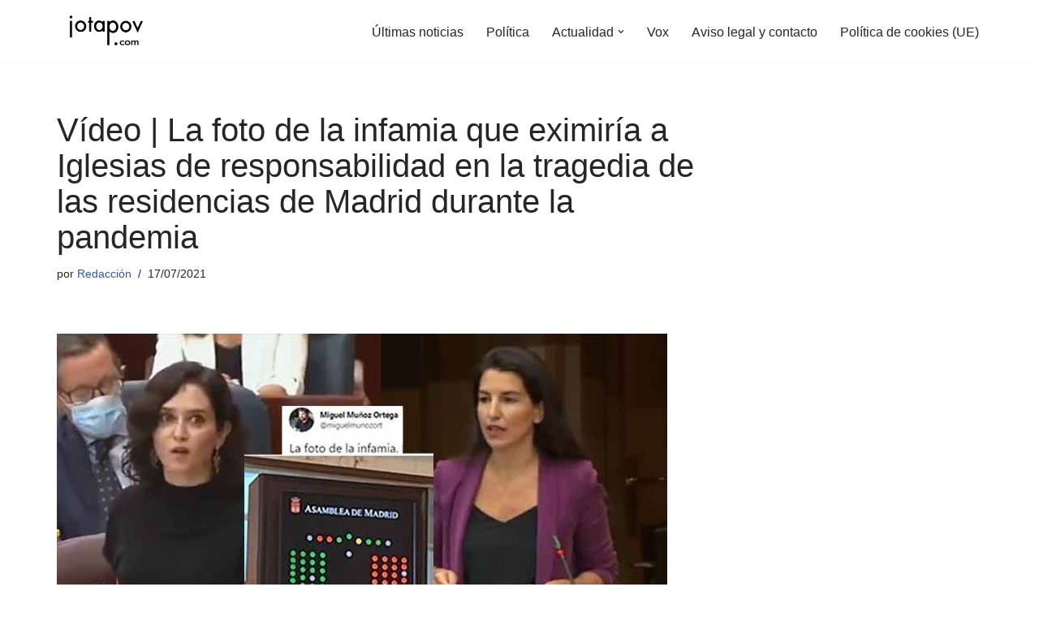

--- FILE ---
content_type: text/html; charset=UTF-8
request_url: https://jotapov.com/2021/07/17/la-foto-de-la-infamia-y-que-exime-a-iglesias-de-responsabilidad-en-la-tragedia-de-las-residencias-de-madrid-durante-la-pandemia/
body_size: 18186
content:
<!DOCTYPE html><html lang="es"><head><meta charset="UTF-8"><meta name="viewport" content="width=device-width, initial-scale=1, minimum-scale=1"><link rel="profile" href="http://gmpg.org/xfn/11"><meta name='robots' content='index, follow, max-image-preview:large, max-snippet:-1, max-video-preview:-1' /><link media="all" href="https://jotapov.com/wp-content/cache/autoptimize/css/autoptimize_4ab948f348cc73c9739ae5d5407752c1.css" rel="stylesheet"><title>Vídeo | La foto de la infamia que eximiría a Iglesias de responsabilidad en la tragedia de las residencias de Madrid durante la pandemia</title><link rel="canonical" href="https://jotapov.com/2021/07/17/la-foto-de-la-infamia-y-que-exime-a-iglesias-de-responsabilidad-en-la-tragedia-de-las-residencias-de-madrid-durante-la-pandemia/" /><meta property="og:locale" content="es_ES" /><meta property="og:type" content="article" /><meta property="og:title" content="Vídeo | La foto de la infamia que eximiría a Iglesias de responsabilidad en la tragedia de las residencias de Madrid durante la pandemia" /><meta property="og:description" content="En la Asamblea de Madrid se ha dado carpetazo a la creación de una comisión de investigación sobre la gestión del gobierno de Ayuso en las residencias de ancianos de Madrid durante la pandemia, que fue una tragedia. VOX finalmente se ha alineado con el PP para votar en contra de esta comisión, a pesar&hellip;&nbsp;Leer más &raquo;Vídeo | La foto de la infamia que eximiría a Iglesias de responsabilidad en la tragedia de las residencias de Madrid durante la pandemia" /><meta property="og:url" content="https://jotapov.com/2021/07/17/la-foto-de-la-infamia-y-que-exime-a-iglesias-de-responsabilidad-en-la-tragedia-de-las-residencias-de-madrid-durante-la-pandemia/" /><meta property="og:site_name" content="Jota POV - Diario digital alternativo" /><meta property="article:publisher" content="https://www.facebook.com/JotaLPOV/?ref=br_rs" /><meta property="article:published_time" content="2021-07-17T11:26:38+00:00" /><meta property="article:modified_time" content="2021-07-17T11:27:00+00:00" /><meta property="og:image" content="https://jotapov.com/wp-content/uploads/2021/07/foto-infamia-.jpg" /><meta property="og:image:width" content="752" /><meta property="og:image:height" content="440" /><meta property="og:image:type" content="image/jpeg" /><meta name="author" content="Redacción" /><meta name="twitter:card" content="summary_large_image" /><meta name="twitter:creator" content="@Jota_POV" /><meta name="twitter:site" content="@Jota_POV" /><meta name="twitter:label1" content="Escrito por" /><meta name="twitter:data1" content="Redacción" /><meta name="twitter:label2" content="Tiempo de lectura" /><meta name="twitter:data2" content="2 minutos" /> <script type="application/ld+json" class="yoast-schema-graph">{"@context":"https://schema.org","@graph":[{"@type":"Article","@id":"https://jotapov.com/2021/07/17/la-foto-de-la-infamia-y-que-exime-a-iglesias-de-responsabilidad-en-la-tragedia-de-las-residencias-de-madrid-durante-la-pandemia/#article","isPartOf":{"@id":"https://jotapov.com/2021/07/17/la-foto-de-la-infamia-y-que-exime-a-iglesias-de-responsabilidad-en-la-tragedia-de-las-residencias-de-madrid-durante-la-pandemia/"},"author":{"name":"Redacción","@id":"https://jotapov.com/#/schema/person/b3ecc03ec57079b570cd7426d6344ef9"},"headline":"Vídeo | La foto de la infamia que eximiría a Iglesias de responsabilidad en la tragedia de las residencias de Madrid durante la pandemia","datePublished":"2021-07-17T11:26:38+00:00","dateModified":"2021-07-17T11:27:00+00:00","mainEntityOfPage":{"@id":"https://jotapov.com/2021/07/17/la-foto-de-la-infamia-y-que-exime-a-iglesias-de-responsabilidad-en-la-tragedia-de-las-residencias-de-madrid-durante-la-pandemia/"},"wordCount":353,"publisher":{"@id":"https://jotapov.com/#organization"},"image":{"@id":"https://jotapov.com/2021/07/17/la-foto-de-la-infamia-y-que-exime-a-iglesias-de-responsabilidad-en-la-tragedia-de-las-residencias-de-madrid-durante-la-pandemia/#primaryimage"},"thumbnailUrl":"https://jotapov.com/wp-content/uploads/2021/07/foto-infamia-.jpg","keywords":["PP","residencias"],"articleSection":["Política"],"inLanguage":"es"},{"@type":"WebPage","@id":"https://jotapov.com/2021/07/17/la-foto-de-la-infamia-y-que-exime-a-iglesias-de-responsabilidad-en-la-tragedia-de-las-residencias-de-madrid-durante-la-pandemia/","url":"https://jotapov.com/2021/07/17/la-foto-de-la-infamia-y-que-exime-a-iglesias-de-responsabilidad-en-la-tragedia-de-las-residencias-de-madrid-durante-la-pandemia/","name":"Vídeo | La foto de la infamia que eximiría a Iglesias de responsabilidad en la tragedia de las residencias de Madrid durante la pandemia","isPartOf":{"@id":"https://jotapov.com/#website"},"primaryImageOfPage":{"@id":"https://jotapov.com/2021/07/17/la-foto-de-la-infamia-y-que-exime-a-iglesias-de-responsabilidad-en-la-tragedia-de-las-residencias-de-madrid-durante-la-pandemia/#primaryimage"},"image":{"@id":"https://jotapov.com/2021/07/17/la-foto-de-la-infamia-y-que-exime-a-iglesias-de-responsabilidad-en-la-tragedia-de-las-residencias-de-madrid-durante-la-pandemia/#primaryimage"},"thumbnailUrl":"https://jotapov.com/wp-content/uploads/2021/07/foto-infamia-.jpg","datePublished":"2021-07-17T11:26:38+00:00","dateModified":"2021-07-17T11:27:00+00:00","breadcrumb":{"@id":"https://jotapov.com/2021/07/17/la-foto-de-la-infamia-y-que-exime-a-iglesias-de-responsabilidad-en-la-tragedia-de-las-residencias-de-madrid-durante-la-pandemia/#breadcrumb"},"inLanguage":"es","potentialAction":[{"@type":"ReadAction","target":["https://jotapov.com/2021/07/17/la-foto-de-la-infamia-y-que-exime-a-iglesias-de-responsabilidad-en-la-tragedia-de-las-residencias-de-madrid-durante-la-pandemia/"]}]},{"@type":"ImageObject","inLanguage":"es","@id":"https://jotapov.com/2021/07/17/la-foto-de-la-infamia-y-que-exime-a-iglesias-de-responsabilidad-en-la-tragedia-de-las-residencias-de-madrid-durante-la-pandemia/#primaryimage","url":"https://jotapov.com/wp-content/uploads/2021/07/foto-infamia-.jpg","contentUrl":"https://jotapov.com/wp-content/uploads/2021/07/foto-infamia-.jpg","width":752,"height":440},{"@type":"BreadcrumbList","@id":"https://jotapov.com/2021/07/17/la-foto-de-la-infamia-y-que-exime-a-iglesias-de-responsabilidad-en-la-tragedia-de-las-residencias-de-madrid-durante-la-pandemia/#breadcrumb","itemListElement":[{"@type":"ListItem","position":1,"name":"Portada","item":"https://jotapov.com/"},{"@type":"ListItem","position":2,"name":"Vídeo | La foto de la infamia que eximiría a Iglesias de responsabilidad en la tragedia de las residencias de Madrid durante la pandemia"}]},{"@type":"WebSite","@id":"https://jotapov.com/#website","url":"https://jotapov.com/","name":"Jota POV - Diario digital alternativo","description":"Diario digital alternativo español. Últimas noticias sobre actualidad, sociedad, política","publisher":{"@id":"https://jotapov.com/#organization"},"potentialAction":[{"@type":"SearchAction","target":{"@type":"EntryPoint","urlTemplate":"https://jotapov.com/?s={search_term_string}"},"query-input":{"@type":"PropertyValueSpecification","valueRequired":true,"valueName":"search_term_string"}}],"inLanguage":"es"},{"@type":"Organization","@id":"https://jotapov.com/#organization","name":"Jota POV","url":"https://jotapov.com/","logo":{"@type":"ImageObject","inLanguage":"es","@id":"https://jotapov.com/#/schema/logo/image/","url":"https://i0.wp.com/jotapov.com/wp-content/uploads/2021/08/cropped-logo-webP.webp?fit=240%2C96&ssl=1","contentUrl":"https://i0.wp.com/jotapov.com/wp-content/uploads/2021/08/cropped-logo-webP.webp?fit=240%2C96&ssl=1","width":240,"height":96,"caption":"Jota POV"},"image":{"@id":"https://jotapov.com/#/schema/logo/image/"},"sameAs":["https://www.facebook.com/JotaLPOV/?ref=br_rs","https://x.com/Jota_POV","https://www.youtube.com/c/JotaLPOV","https://twitter.com/Jota_POV","https://www.facebook.com/JotaPovNoticias/"]},{"@type":"Person","@id":"https://jotapov.com/#/schema/person/b3ecc03ec57079b570cd7426d6344ef9","name":"Redacción","image":{"@type":"ImageObject","inLanguage":"es","@id":"https://jotapov.com/#/schema/person/image/","url":"https://secure.gravatar.com/avatar/c3915929e0365f7bd6ef3b51c3ea7db2dfb8367e214f90b02fb233a727a1d0c7?s=96&d=mm&r=g","contentUrl":"https://secure.gravatar.com/avatar/c3915929e0365f7bd6ef3b51c3ea7db2dfb8367e214f90b02fb233a727a1d0c7?s=96&d=mm&r=g","caption":"Redacción"},"description":"Creador de esa movida llamada Jota POV en el año 2014. Antes creaba contenido en Youtube sobre política y editaba algunos vídeos de humor. Ahora redacto cuando me dejan.","sameAs":["https://jotapov.com/","https://x.com/Jota_POV"]}]}</script> <link rel='dns-prefetch' href='//www.googletagmanager.com' /><link rel="alternate" type="application/rss+xml" title="Jota POV - Diario digital alternativo &raquo; Feed" href="https://jotapov.com/feed/" /><link rel="alternate" type="application/rss+xml" title="Jota POV - Diario digital alternativo &raquo; Feed de los comentarios" href="https://jotapov.com/comments/feed/" /><link rel="alternate" title="oEmbed (JSON)" type="application/json+oembed" href="https://jotapov.com/wp-json/oembed/1.0/embed?url=https%3A%2F%2Fjotapov.com%2F2021%2F07%2F17%2Fla-foto-de-la-infamia-y-que-exime-a-iglesias-de-responsabilidad-en-la-tragedia-de-las-residencias-de-madrid-durante-la-pandemia%2F" /><link rel="alternate" title="oEmbed (XML)" type="text/xml+oembed" href="https://jotapov.com/wp-json/oembed/1.0/embed?url=https%3A%2F%2Fjotapov.com%2F2021%2F07%2F17%2Fla-foto-de-la-infamia-y-que-exime-a-iglesias-de-responsabilidad-en-la-tragedia-de-las-residencias-de-madrid-durante-la-pandemia%2F&#038;format=xml" /> <!--noptimize--><script id="jotap-ready">
			window.advanced_ads_ready=function(e,a){a=a||"complete";var d=function(e){return"interactive"===a?"loading"!==e:"complete"===e};d(document.readyState)?e():document.addEventListener("readystatechange",(function(a){d(a.target.readyState)&&e()}),{once:"interactive"===a})},window.advanced_ads_ready_queue=window.advanced_ads_ready_queue||[];		</script>
		<!--/noptimize--> <script defer src="https://jotapov.com/wp-includes/js/jquery/jquery.min.js?ver=3.7.1" id="jquery-core-js"></script> <script defer src="https://jotapov.com/wp-includes/js/jquery/jquery-migrate.min.js?ver=3.4.1" id="jquery-migrate-js"></script> <script defer id="advanced-ads-advanced-js-js-extra" src="[data-uri]"></script> <script defer src="https://jotapov.com/wp-content/cache/autoptimize/js/autoptimize_single_ac012f991f59a14f786652918d7eb561.js?ver=2.0.16" id="advanced-ads-advanced-js-js"></script> <link rel="https://api.w.org/" href="https://jotapov.com/wp-json/" /><link rel="alternate" title="JSON" type="application/json" href="https://jotapov.com/wp-json/wp/v2/posts/78407" /><link rel="EditURI" type="application/rsd+xml" title="RSD" href="https://jotapov.com/xmlrpc.php?rsd" /><meta name="generator" content="WordPress 6.9" /><link rel='shortlink' href='https://jotapov.com/?p=78407' /><meta name="generator" content="Site Kit by Google 1.170.0" /><script defer type="text/javascript" src="//clickiocmp.com/t/consent_219834.js"></script> <script defer src="[data-uri]"></script> <meta name="google-adsense-platform-account" content="ca-host-pub-2644536267352236"><meta name="google-adsense-platform-domain" content="sitekit.withgoogle.com">  <script>(function () {
			var scriptDone = false;
			document.addEventListener('advanced_ads_privacy', function (event) {
				if (
					(event.detail.state !== 'accepted' && event.detail.state !== 'not_needed' && !advads.privacy.is_adsense_npa_enabled())
					|| scriptDone
				) {
					return;
				}
				// google adsense script can only be added once.
				scriptDone = true;

				var script = document.createElement('script'),
					first = document.getElementsByTagName('script')[0];

				script.async = true;
				script.crossOrigin = 'anonymous';
				script.src = 'https://pagead2.googlesyndication.com/pagead/js/adsbygoogle.js?client=ca-pub-8028326899629901';
				
				first.parentNode.insertBefore(script, first);
			});
		})();</script> <link rel="icon" href="https://jotapov.com/wp-content/uploads/2019/07/cropped-FaviconTrans-2-32x32.png" sizes="32x32" /><link rel="icon" href="https://jotapov.com/wp-content/uploads/2019/07/cropped-FaviconTrans-2-192x192.png" sizes="192x192" /><link rel="apple-touch-icon" href="https://jotapov.com/wp-content/uploads/2019/07/cropped-FaviconTrans-2-180x180.png" /><meta name="msapplication-TileImage" content="https://jotapov.com/wp-content/uploads/2019/07/cropped-FaviconTrans-2-270x270.png" /></head><body  class="wp-singular post-template-default single single-post postid-78407 single-format-standard wp-custom-logo wp-theme-neve  nv-blog-grid nv-sidebar-right menu_sidebar_slide_left aa-prefix-jotap-" id="neve_body"  > <script defer src="[data-uri]"></script><div class="wrapper"><header class="header"  > <a class="neve-skip-link show-on-focus" href="#content" > Saltar al contenido </a><div id="header-grid"  class="hfg_header site-header"><nav class="header--row header-main hide-on-mobile hide-on-tablet layout-full-contained nv-navbar header--row"
 data-row-id="main" data-show-on="desktop"><div
 class="header--row-inner header-main-inner"><div class="container"><div
 class="row row--wrapper"
 data-section="hfg_header_layout_main" ><div class="hfg-slot left"><div class="builder-item desktop-left"><div class="item--inner builder-item--logo"
 data-section="title_tagline"
 data-item-id="logo"><div class="site-logo"> <a class="brand" href="https://jotapov.com/" aria-label="Jota POV - Diario digital alternativo Diario digital alternativo español. Últimas noticias sobre actualidad, sociedad, política" rel="home"><img width="240" height="83" src="https://jotapov.com/wp-content/uploads/2021/08/cropped-cropped-logo-webP.webp" class="neve-site-logo skip-lazy" alt="" data-variant="logo" decoding="async" /></a></div></div></div></div><div class="hfg-slot right"><div class="builder-item has-nav"><div class="item--inner builder-item--primary-menu has_menu"
 data-section="header_menu_primary"
 data-item-id="primary-menu"><div class="nv-nav-wrap"><div role="navigation" class="nav-menu-primary"
 aria-label="Menú principal"><ul id="nv-primary-navigation-main" class="primary-menu-ul nav-ul menu-desktop"><li id="menu-item-52972" class="menu-item menu-item-type-post_type menu-item-object-page menu-item-home menu-item-52972"><div class="wrap"><a href="https://jotapov.com/home/">Últimas noticias</a></div></li><li id="menu-item-52969" class="menu-item menu-item-type-taxonomy menu-item-object-category current-post-ancestor current-menu-parent current-post-parent menu-item-52969"><div class="wrap"><a href="https://jotapov.com/category/barra-de-menus/politica/">Política</a></div></li><li id="menu-item-52970" class="menu-item menu-item-type-taxonomy menu-item-object-category menu-item-has-children menu-item-52970"><div class="wrap"><a href="https://jotapov.com/category/barra-de-menus/actualidad/"><span class="menu-item-title-wrap dd-title">Actualidad</span></a><div role="button" aria-pressed="false" aria-label="Abrir submenú" tabindex="0" class="caret-wrap caret 3" style="margin-left:5px;"><span class="caret"><svg fill="currentColor" aria-label="Desplegable" xmlns="http://www.w3.org/2000/svg" viewBox="0 0 448 512"><path d="M207.029 381.476L12.686 187.132c-9.373-9.373-9.373-24.569 0-33.941l22.667-22.667c9.357-9.357 24.522-9.375 33.901-.04L224 284.505l154.745-154.021c9.379-9.335 24.544-9.317 33.901.04l22.667 22.667c9.373 9.373 9.373 24.569 0 33.941L240.971 381.476c-9.373 9.372-24.569 9.372-33.942 0z"/></svg></span></div></div><ul class="sub-menu"><li id="menu-item-52966" class="menu-item menu-item-type-taxonomy menu-item-object-category menu-item-52966"><div class="wrap"><a href="https://jotapov.com/category/humor/">Humor</a></div></li><li id="menu-item-52967" class="menu-item menu-item-type-taxonomy menu-item-object-category menu-item-52967"><div class="wrap"><a href="https://jotapov.com/category/internacional/">Internacional</a></div></li></ul></li><li id="menu-item-52971" class="menu-item menu-item-type-taxonomy menu-item-object-category menu-item-52971"><div class="wrap"><a href="https://jotapov.com/category/barra-de-menus/vox/">Vox</a></div></li><li id="menu-item-54952" class="menu-item menu-item-type-post_type menu-item-object-page menu-item-54952"><div class="wrap"><a href="https://jotapov.com/aviso-legal/">Aviso legal  y contacto</a></div></li><li id="menu-item-57221" class="menu-item menu-item-type-post_type menu-item-object-page menu-item-57221"><div class="wrap"><a href="https://jotapov.com/politica-de-cookies-ue/">Política de cookies (UE)</a></div></li></ul></div></div></div></div></div></div></div></div></nav><nav class="header--row header-main hide-on-desktop layout-full-contained nv-navbar header--row"
 data-row-id="main" data-show-on="mobile"><div
 class="header--row-inner header-main-inner"><div class="container"><div
 class="row row--wrapper"
 data-section="hfg_header_layout_main" ><div class="hfg-slot left"><div class="builder-item tablet-left mobile-left"><div class="item--inner builder-item--logo"
 data-section="title_tagline"
 data-item-id="logo"><div class="site-logo"> <a class="brand" href="https://jotapov.com/" aria-label="Jota POV - Diario digital alternativo Diario digital alternativo español. Últimas noticias sobre actualidad, sociedad, política" rel="home"><img width="240" height="83" src="https://jotapov.com/wp-content/uploads/2021/08/cropped-cropped-logo-webP.webp" class="neve-site-logo skip-lazy" alt="" data-variant="logo" decoding="async" /></a></div></div></div></div><div class="hfg-slot right"><div class="builder-item tablet-left mobile-left"><div class="item--inner builder-item--nav-icon"
 data-section="header_menu_icon"
 data-item-id="nav-icon"><div class="menu-mobile-toggle item-button navbar-toggle-wrapper"> <button type="button" class=" navbar-toggle"
 value="Menú de navegación"
 aria-label="Menú de navegación "
 aria-expanded="false" onclick="if('undefined' !== typeof toggleAriaClick ) { toggleAriaClick() }"> <span class="bars"> <span class="icon-bar"></span> <span class="icon-bar"></span> <span class="icon-bar"></span> </span> <span class="screen-reader-text">Menú de navegación</span> </button></div></div></div></div></div></div></div></nav><div
 id="header-menu-sidebar" class="header-menu-sidebar tcb menu-sidebar-panel slide_left hfg-pe"
 data-row-id="sidebar"><div id="header-menu-sidebar-bg" class="header-menu-sidebar-bg"><div class="close-sidebar-panel navbar-toggle-wrapper"> <button type="button" class="hamburger is-active  navbar-toggle active" 					value="Menú de navegación"
 aria-label="Menú de navegación "
 aria-expanded="false" onclick="if('undefined' !== typeof toggleAriaClick ) { toggleAriaClick() }"> <span class="bars"> <span class="icon-bar"></span> <span class="icon-bar"></span> <span class="icon-bar"></span> </span> <span class="screen-reader-text"> Menú de navegación </span> </button></div><div id="header-menu-sidebar-inner" class="header-menu-sidebar-inner tcb "><div class="builder-item has-nav"><div class="item--inner builder-item--primary-menu has_menu"
 data-section="header_menu_primary"
 data-item-id="primary-menu"><div class="nv-nav-wrap"><div role="navigation" class="nav-menu-primary"
 aria-label="Menú principal"><ul id="nv-primary-navigation-sidebar" class="primary-menu-ul nav-ul menu-mobile"><li class="menu-item menu-item-type-post_type menu-item-object-page menu-item-home menu-item-52972"><div class="wrap"><a href="https://jotapov.com/home/">Últimas noticias</a></div></li><li class="menu-item menu-item-type-taxonomy menu-item-object-category current-post-ancestor current-menu-parent current-post-parent menu-item-52969"><div class="wrap"><a href="https://jotapov.com/category/barra-de-menus/politica/">Política</a></div></li><li class="menu-item menu-item-type-taxonomy menu-item-object-category menu-item-has-children menu-item-52970"><div class="wrap"><a href="https://jotapov.com/category/barra-de-menus/actualidad/"><span class="menu-item-title-wrap dd-title">Actualidad</span></a><button tabindex="0" type="button" class="caret-wrap navbar-toggle 3 " style="margin-left:5px;"  aria-label="Alternar Actualidad"><span class="caret"><svg fill="currentColor" aria-label="Desplegable" xmlns="http://www.w3.org/2000/svg" viewBox="0 0 448 512"><path d="M207.029 381.476L12.686 187.132c-9.373-9.373-9.373-24.569 0-33.941l22.667-22.667c9.357-9.357 24.522-9.375 33.901-.04L224 284.505l154.745-154.021c9.379-9.335 24.544-9.317 33.901.04l22.667 22.667c9.373 9.373 9.373 24.569 0 33.941L240.971 381.476c-9.373 9.372-24.569 9.372-33.942 0z"/></svg></span></button></div><ul class="sub-menu"><li class="menu-item menu-item-type-taxonomy menu-item-object-category menu-item-52966"><div class="wrap"><a href="https://jotapov.com/category/humor/">Humor</a></div></li><li class="menu-item menu-item-type-taxonomy menu-item-object-category menu-item-52967"><div class="wrap"><a href="https://jotapov.com/category/internacional/">Internacional</a></div></li></ul></li><li class="menu-item menu-item-type-taxonomy menu-item-object-category menu-item-52971"><div class="wrap"><a href="https://jotapov.com/category/barra-de-menus/vox/">Vox</a></div></li><li class="menu-item menu-item-type-post_type menu-item-object-page menu-item-54952"><div class="wrap"><a href="https://jotapov.com/aviso-legal/">Aviso legal  y contacto</a></div></li><li class="menu-item menu-item-type-post_type menu-item-object-page menu-item-57221"><div class="wrap"><a href="https://jotapov.com/politica-de-cookies-ue/">Política de cookies (UE)</a></div></li></ul></div></div></div></div></div></div></div><div class="header-menu-sidebar-overlay hfg-ov hfg-pe" onclick="if('undefined' !== typeof toggleAriaClick ) { toggleAriaClick() }"></div></div></header><main id="content" class="neve-main"><div class="container single-post-container"><div class="row"><article id="post-78407"
 class="nv-single-post-wrap col post-78407 post type-post status-publish format-standard has-post-thumbnail hentry category-politica tag-pp tag-residencias"><div class="entry-header" ><div class="nv-title-meta-wrap"><h1 class="title entry-title">Vídeo | La foto de la infamia que eximiría a Iglesias de responsabilidad en la tragedia de las residencias de Madrid durante la pandemia</h1><ul class="nv-meta-list"><li  class="meta author vcard "><span class="author-name fn">por <a href="https://jotapov.com/author/jota-pov/" title="Entradas de Redacción" rel="author">Redacción</a></span></li><li class="meta date posted-on "><time class="entry-date published" datetime="2021-07-17T13:26:38+02:00" content="2021-07-17">17/07/2021</time><time class="updated" datetime="2021-07-17T13:27:00+02:00">17/07/2021</time></li></ul></div></div><div class="nv-thumb-wrap"><img width="752" height="440" src="https://jotapov.com/wp-content/uploads/2021/07/foto-infamia-.jpg" class="skip-lazy wp-post-image" alt="" decoding="async" fetchpriority="high" /></div><div class="nv-content-wrap entry-content"><script type="text/plain" data-tcf="waiting-for-consent" data-id="52789" data-bid="1" data-placement="97497">[base64]</script><h1>En la Asamblea de Madrid se ha dado carpetazo a la creación de una comisión de investigación sobre la gestión del gobierno de Ayuso en las<a href="https://jotapov.com/2020/11/21/la-audiencia-reabre-la-causa-contra-ayuso-y-escudero-por-las-residencias-de-leganes/"> residencias de ancianos de Madrid</a> durante la pandemia, que fue una tragedia.</h1><p>VOX finalmente se ha alineado con el PP para votar en contra de esta comisión, a pesar de que su líder Rocío Monasterio propuso esa comisión para que <a href="https://jotapov.com/2021/06/25/asi-vaticino-pablo-iglesias-lo-de-felpudo-vi-en-septiembre-2020/">Pablo Iglesias</a> respondiera.</p><script type="text/plain" data-tcf="waiting-for-consent" data-id="73371" data-bid="1" data-placement="97498">[base64]/[base64]</script> <p>Esta propuesta fue contraria a su opinión personal manifestada en Twitter, en la que expresó que las competencias eran de la Comunidad:</p><blockquote><p><em>«Que alguién del Partido Popular salga a reprocharle la falta de anticipación a Sánchez es un insulto. Quizás se han olvidado de que gobiernan en la Comunidad de Madrid con competencias de Sanidad para comprar material, limitar eventos multitudinarios, incluso confinar poblaciones».</em></p></blockquote><p>La propia Ayuso lo confesó en un directo son <a href="https://jotapov.com/2021/05/13/pablo-motos-sonsoles-onega-medios-tienen-claro-que-no-dejaran-tranquilo-al-coletas/">Sonsoles Onega</a> que suyas eran las responsabilidades:</p> <script type="text/plain" data-tcf="waiting-for-consent" data-id="31105" data-bid="1">[base64]</script> <blockquote class="twitter-tweet" data-width="550" data-dnt="true"><p lang="es" dir="ltr">Ayuso: &quot;Es que yo he tenido que gestionar la sanidad y las residencias de ancianos&quot;<br />Presentadora: &quot;¿Nos está diciendo usted que gestionaba las residencias de ancianos y no el mando único del Gobierno?<br />Ayuso: &quot;Ya empezamos&#8230;&quot;<br />La cara cuando Ayuso se ha dado cuenta que no mentía👇 <a href="https://t.co/eLCMy5EIOB">pic.twitter.com/eLCMy5EIOB</a></p><p>&mdash; Julián Macías Tovar (@JulianMaciasT) <a href="https://twitter.com/JulianMaciasT/status/1273622750029103106?ref_src=twsrc%5Etfw">June 18, 2020</a></p></blockquote><p><script defer src="https://platform.twitter.com/widgets.js" charset="utf-8"></script></p><p>El exconsejero de Ayuso<a href="https://jotapov.com/2020/06/26/video-golpe-a-la-estrategia-de-ayuso-desde-cs-la-responsabilidad-de-las-residencias-esta-aqui-en-esta-ccaa-y-en-esta-consejeria-alberto-reyero/">, Alberto Reyero,</a> (Ciudadanos)  publicó los documentos en los que constaba el triaje que se les aplicó a los enfermos ancianos de las residencias, calificándole de «delictivo».</p><section class="slideshow-wrapper yr-slideshow">El diputado de Podemos<a href="https://jotapov.com/2020/02/22/usted-es-la-que-mejor-me-cae-de-vox-el-portavoz-de-unidas-podemos-en-madrid-a-isabel-diaz-ayuso/"> Jacinto Morano</a> también fue demoledor con su argumento: </section><section></section><section></section><p>«Si ustedes me presentan un BOE donde se establezca un mando único de residencias en favor del señor Pablo Iglesias, yo dimito, me voy a FAES y me dedico a servirle pipermines al señor Aznar».</p><p>A pesar de toda esta información, las derechas siguen empeñadas de que las responsabilidades eran de Pablo Iglesias, lo que es un oxímoron debido al voto de PP y VOX.</p><p>Un usuario ha captado el momento de la infamia:</p> <script type="text/plain" data-tcf="waiting-for-consent" data-id="52789" data-bid="1">[base64]</script> <blockquote class="twitter-tweet" data-width="550" data-dnt="true"><p lang="es" dir="ltr">La foto de la infamia. PP y Vox impidiendo que se investigue lo que pasó en la residencias de Madrid durante la pandemia. <a href="https://t.co/Ftd4HEuzyR">pic.twitter.com/Ftd4HEuzyR</a></p><p>&mdash; Miguel Muñoz Ortega (@miguelmunozort) <a href="https://twitter.com/miguelmunozort/status/1415736054489956360?ref_src=twsrc%5Etfw">July 15, 2021</a></p></blockquote><p><script defer src="https://platform.twitter.com/widgets.js" charset="utf-8"></script></p><blockquote class="twitter-tweet" data-width="550" data-dnt="true"><p lang="es" dir="ltr">VOX votando en contra de que se investigue al responsable de la catástrofe en las residencias. Pablo Iglesias, ¿no? <a href="https://t.co/KT2dHWqLVb">https://t.co/KT2dHWqLVb</a></p><p>&mdash; David García (@srgarcia) <a href="https://twitter.com/srgarcia/status/1415747200068603904?ref_src=twsrc%5Etfw">July 15, 2021</a></p></blockquote><p><script defer src="https://platform.twitter.com/widgets.js" charset="utf-8"></script></p><blockquote class="twitter-tweet" data-width="550" data-dnt="true"><p lang="es" dir="ltr">Pablo Iglesias es TT porque la derecha y la ultraderecha que le acusaron de ser el responsable del horror criminal de las residencias de Ayuso han decidido impedir la investigación.</p><p>&mdash; Mauro Entrialgo (@Tyrexito) <a href="https://twitter.com/Tyrexito/status/1415234519851016192?ref_src=twsrc%5Etfw">July 14, 2021</a></p></blockquote><p><script defer src="https://platform.twitter.com/widgets.js" charset="utf-8"></script></p><blockquote class="twitter-tweet" data-width="550" data-dnt="true"><p lang="es" dir="ltr">Tras año y pico de pandemia asegurando que Pablo Iglesias sería juzgado por ser el responsable de lo ocurrido en las residencias de Madrid, la izquierda propone investigar qué pasó y PP y VOX se niegan a investigar.</p><p>ENCUESTA PARA FANS DE PP Y VOX.</p><p>Tu sentimiento ahora es de&#8230;</p><p>&mdash; gerardo tecé (@gerardotc) <a href="https://twitter.com/gerardotc/status/1415805765122760705?ref_src=twsrc%5Etfw">July 15, 2021</a></p></blockquote><p><script defer src="https://platform.twitter.com/widgets.js" charset="utf-8"></script></p><blockquote class="twitter-tweet" data-width="550" data-dnt="true"><p lang="es" dir="ltr">Cuando Monasterio pedía una comisión de investigación por las muertes en residencias de ancianos.</p><p>¡qué tiempos!<a href="https://t.co/UH7wgvc5wG">pic.twitter.com/UH7wgvc5wG</a></p><p>&mdash; El Nota Lebowski 🇪🇸 (@elNota_Lebowski) <a href="https://twitter.com/elNota_Lebowski/status/1415216142642294786?ref_src=twsrc%5Etfw">July 14, 2021</a></p></blockquote><p><script defer src="https://platform.twitter.com/widgets.js" charset="utf-8"></script></p> <script type="text/plain" data-tcf="waiting-for-consent" data-id="96449" data-bid="1" data-placement="97502">[base64]</script></div><div class="nv-tags-list"><span>Etiquetas:</span><a href=https://jotapov.com/tag/pp/ title="PP" class=pp rel="tag">PP</a><a href=https://jotapov.com/tag/residencias/ title="residencias" class=residencias rel="tag">residencias</a></div><div id="comments" class="comments-area"></div></article><div class="nv-sidebar-wrap col-sm-12 nv-right blog-sidebar " ><aside id="secondary" role="complementary"><div id="custom_html-16" class="widget_text widget widget_custom_html"><div class="textwidget custom-html-widget"><div id="taboola-right-rail-thumbnails"></div> <script defer src="[data-uri]"></script></div></div></aside></div></div></div></main> <button tabindex="0" id="scroll-to-top" class="scroll-to-top scroll-to-top-right  scroll-show-mobile icon" aria-label="Scroll al inicio"><svg class="scroll-to-top-icon" aria-hidden="true" role="img" xmlns="http://www.w3.org/2000/svg" width="15" height="15" viewBox="0 0 15 15"><rect width="15" height="15" fill="none"/><path fill="currentColor" d="M2,8.48l-.65-.65a.71.71,0,0,1,0-1L7,1.14a.72.72,0,0,1,1,0l5.69,5.7a.71.71,0,0,1,0,1L13,8.48a.71.71,0,0,1-1,0L8.67,4.94v8.42a.7.7,0,0,1-.7.7H7a.7.7,0,0,1-.7-.7V4.94L3,8.47a.7.7,0,0,1-1,0Z"/></svg></button><footer class="site-footer" id="site-footer"  ><div class="hfg_footer"><div class="footer--row footer-bottom layout-full-contained"
 id="cb-row--footer-desktop-bottom"
 data-row-id="bottom" data-show-on="desktop"><div
 class="footer--row-inner footer-bottom-inner footer-content-wrap"><div class="container"><div
 class="hfg-grid nv-footer-content hfg-grid-bottom row--wrapper row "
 data-section="hfg_footer_layout_bottom" ><div class="hfg-slot left"><div class="builder-item cr"><div class="item--inner"><div class="component-wrap"><div><p><a href="https://themeisle.com/themes/neve/" rel="nofollow">Neve</a> | Funciona gracias a <a href="https://wordpress.org" rel="nofollow">WordPress</a></p></div></div></div></div></div><div class="hfg-slot c-left"></div><div class="hfg-slot center"></div></div></div></div></div></div></footer></div> <script type="speculationrules">{"prefetch":[{"source":"document","where":{"and":[{"href_matches":"/*"},{"not":{"href_matches":["/wp-*.php","/wp-admin/*","/wp-content/uploads/*","/wp-content/*","/wp-content/plugins/*","/wp-content/themes/neve/*","/*\\?(.+)"]}},{"not":{"selector_matches":"a[rel~=\"nofollow\"]"}},{"not":{"selector_matches":".no-prefetch, .no-prefetch a"}}]},"eagerness":"conservative"}]}</script> <script type = "text / javascript">window._taboola = window._taboola || [];
  _taboola.push ({flush: true});</script><noscript><style>.lazyload{display:none;}</style></noscript><script data-noptimize="1">window.lazySizesConfig=window.lazySizesConfig||{};window.lazySizesConfig.loadMode=1;</script><script defer data-noptimize="1" src='https://jotapov.com/wp-content/plugins/autoptimize/classes/external/js/lazysizes.min.js?ao_version=3.1.14'></script><script defer id="neve-script-js-extra" src="[data-uri]"></script> <script defer src="https://jotapov.com/wp-content/cache/autoptimize/js/autoptimize_single_b29ca928ecdf47555b578269b5fd475c.js?ver=4.2.2" id="neve-script-js"></script> <script defer id="neve-script-js-after" src="[data-uri]"></script> <script defer id="neve-scroll-to-top-js-extra" src="[data-uri]"></script> <script defer src="https://jotapov.com/wp-content/cache/autoptimize/js/autoptimize_single_35dbbc441215f5e0a685cd1c2c56df30.js?ver=4.2.2" id="neve-scroll-to-top-js"></script> <script defer src="https://jotapov.com/wp-content/cache/autoptimize/js/autoptimize_single_b645b5402a5096f324a6b37d0a3259c0.js?ver=2.0.16" id="advanced-ads-find-adblocker-js"></script> <script id="wp-emoji-settings" type="application/json">{"baseUrl":"https://s.w.org/images/core/emoji/17.0.2/72x72/","ext":".png","svgUrl":"https://s.w.org/images/core/emoji/17.0.2/svg/","svgExt":".svg","source":{"concatemoji":"https://jotapov.com/wp-includes/js/wp-emoji-release.min.js?ver=6.9"}}</script> <script type="module">/*! This file is auto-generated */
const a=JSON.parse(document.getElementById("wp-emoji-settings").textContent),o=(window._wpemojiSettings=a,"wpEmojiSettingsSupports"),s=["flag","emoji"];function i(e){try{var t={supportTests:e,timestamp:(new Date).valueOf()};sessionStorage.setItem(o,JSON.stringify(t))}catch(e){}}function c(e,t,n){e.clearRect(0,0,e.canvas.width,e.canvas.height),e.fillText(t,0,0);t=new Uint32Array(e.getImageData(0,0,e.canvas.width,e.canvas.height).data);e.clearRect(0,0,e.canvas.width,e.canvas.height),e.fillText(n,0,0);const a=new Uint32Array(e.getImageData(0,0,e.canvas.width,e.canvas.height).data);return t.every((e,t)=>e===a[t])}function p(e,t){e.clearRect(0,0,e.canvas.width,e.canvas.height),e.fillText(t,0,0);var n=e.getImageData(16,16,1,1);for(let e=0;e<n.data.length;e++)if(0!==n.data[e])return!1;return!0}function u(e,t,n,a){switch(t){case"flag":return n(e,"\ud83c\udff3\ufe0f\u200d\u26a7\ufe0f","\ud83c\udff3\ufe0f\u200b\u26a7\ufe0f")?!1:!n(e,"\ud83c\udde8\ud83c\uddf6","\ud83c\udde8\u200b\ud83c\uddf6")&&!n(e,"\ud83c\udff4\udb40\udc67\udb40\udc62\udb40\udc65\udb40\udc6e\udb40\udc67\udb40\udc7f","\ud83c\udff4\u200b\udb40\udc67\u200b\udb40\udc62\u200b\udb40\udc65\u200b\udb40\udc6e\u200b\udb40\udc67\u200b\udb40\udc7f");case"emoji":return!a(e,"\ud83e\u1fac8")}return!1}function f(e,t,n,a){let r;const o=(r="undefined"!=typeof WorkerGlobalScope&&self instanceof WorkerGlobalScope?new OffscreenCanvas(300,150):document.createElement("canvas")).getContext("2d",{willReadFrequently:!0}),s=(o.textBaseline="top",o.font="600 32px Arial",{});return e.forEach(e=>{s[e]=t(o,e,n,a)}),s}function r(e){var t=document.createElement("script");t.src=e,t.defer=!0,document.head.appendChild(t)}a.supports={everything:!0,everythingExceptFlag:!0},new Promise(t=>{let n=function(){try{var e=JSON.parse(sessionStorage.getItem(o));if("object"==typeof e&&"number"==typeof e.timestamp&&(new Date).valueOf()<e.timestamp+604800&&"object"==typeof e.supportTests)return e.supportTests}catch(e){}return null}();if(!n){if("undefined"!=typeof Worker&&"undefined"!=typeof OffscreenCanvas&&"undefined"!=typeof URL&&URL.createObjectURL&&"undefined"!=typeof Blob)try{var e="postMessage("+f.toString()+"("+[JSON.stringify(s),u.toString(),c.toString(),p.toString()].join(",")+"));",a=new Blob([e],{type:"text/javascript"});const r=new Worker(URL.createObjectURL(a),{name:"wpTestEmojiSupports"});return void(r.onmessage=e=>{i(n=e.data),r.terminate(),t(n)})}catch(e){}i(n=f(s,u,c,p))}t(n)}).then(e=>{for(const n in e)a.supports[n]=e[n],a.supports.everything=a.supports.everything&&a.supports[n],"flag"!==n&&(a.supports.everythingExceptFlag=a.supports.everythingExceptFlag&&a.supports[n]);var t;a.supports.everythingExceptFlag=a.supports.everythingExceptFlag&&!a.supports.flag,a.supports.everything||((t=a.source||{}).concatemoji?r(t.concatemoji):t.wpemoji&&t.twemoji&&(r(t.twemoji),r(t.wpemoji)))});
//# sourceURL=https://jotapov.com/wp-includes/js/wp-emoji-loader.min.js</script> <!--noptimize--><script>!function(){window.advanced_ads_ready_queue=window.advanced_ads_ready_queue||[],advanced_ads_ready_queue.push=window.advanced_ads_ready;for(var d=0,a=advanced_ads_ready_queue.length;d<a;d++)advanced_ads_ready(advanced_ads_ready_queue[d])}();</script><!--/noptimize--><script defer id="webpushr-script" src="[data-uri]"></script> </body></html>